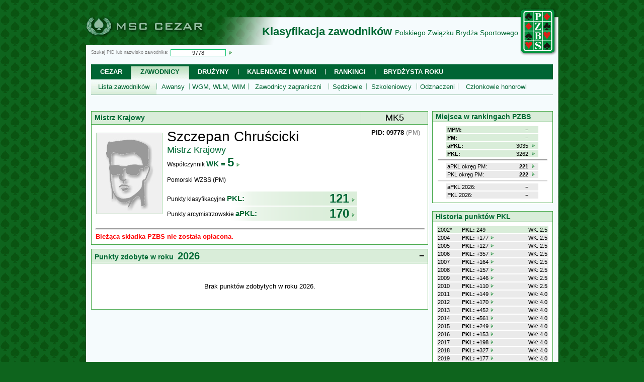

--- FILE ---
content_type: application/javascript
request_url: https://msc.com.pl/cezar/default.js
body_size: 1898
content:
/* --------------------------------------------- */
/* MSC Cezar v.2.0                               */
/* general Javascript codes                      */
/* (C) 2015 MSC.COM.PL. All Rights Reserved.     */
/* --------------------------------------------- */

// ****************************************************************************

// ------------------------------------------------------------------

/*
var canvas = document.querySelector('canvas'),
    ctx = canvas.getContext('2d');
 
var W = canvas.width;
var H = canvas.height;
 
var x = 10,
    y = 10,
    w = 50,
    h = 50;
 
var vx = 2;
var vy = 2;
 
function draw() {
    ctx.clearRect(0, 0, W, H);
     
    x += vx;
    y += vy;
    ctx.fillRect(x, y, w, h);
}
 
setInterval(draw, 1000/60);
*/

// ------------------------------------------------------------------

function msc08( tx ) {
	alert( tx );
	return false;
}

// ------------------------------------------------------------------

var _msc12=true;

function msc12() {
	if (!_msc12) {
		alert("Formularz został już wysłany.");
		return false;
	}
	var a=document.getElementById("puwaga");
	var b=document.getElementById("pname");
	var c=document.getElementById("ppid");
	if (a && b && c) {
		var tx='';
		var ti=0;
		if (a.value=='') { tx=", treść uwagi"; ti++; }
		if (b.value=='') { tx+=", imię i nazwisko"; ti++; }
		if (c.value=='') { tx+=", PID"; ti++; }
		if (ti>0) {
			var info="Aby wysłać uwagę najpierw wypełnij ";
			if (ti==1) info+="pole"; else info+="pola:";
			info+=tx.substring(1,100) + ".";
			alert(info);
		} else {
			_msc12=false;
			document.getElementById('c2form1').submit();
		}
	}
	return false;
}

// ------------------------------------------------------------------

// ****************************************************************************
